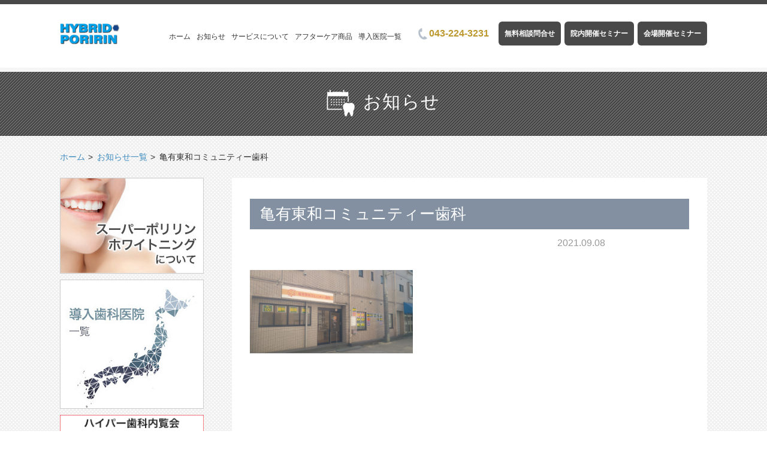

--- FILE ---
content_type: text/html; charset=UTF-8
request_url: https://poririn-whitening.jp/area/list/%E4%BA%80%E6%9C%89%E6%9D%B1%E5%92%8C%E3%82%B3%E3%83%9F%E3%83%A5%E3%83%8B%E3%83%86%E3%82%A3%E3%83%BC%E6%AD%AF%E7%A7%91%E3%80%80
body_size: 6959
content:
<!DOCTYPE html>
<!--[if lt IE 7 ]><html dir="ltr" lang="ja" prefix="og: https://ogp.me/ns#" class="no-js no-svg ie ie6 lte-ie6 lte-ie7 lte-ie8 lte-ie9"><![endif]-->
<!--[if IE 7 ]><html dir="ltr" lang="ja" prefix="og: https://ogp.me/ns#" class="no-js no-svg ie ie7 lte-ie7 lte-ie8 lte-ie9"><![endif]-->
<!--[if IE 8 ]><html dir="ltr" lang="ja" prefix="og: https://ogp.me/ns#" class="no-js no-svg ie ie8 lte-ie8 lte-ie9"><![endif]-->
<!--[if IE 9 ]><html dir="ltr" lang="ja" prefix="og: https://ogp.me/ns#" class="no-js no-svg ie ie9 lte-ie9"><![endif]-->
<!--[if (gte IE 9)|!(IE)]><!--><html dir="ltr" lang="ja" prefix="og: https://ogp.me/ns#" class="no-js no-svg"><!--<![endif]-->
<head>
<meta charset="UTF-8">
<meta http-equiv="X-UA-Compatible" content="IE=edge">
<meta name="viewport" content="width=device-width, initial-scale=1.0, minimum-scale=1.0">
<meta name="format-detection" content="telephone=no">
<meta name="SKYPE_TOOLBAR" content="SKYPE_TOOLBAR_PARSER_COMPATIBLE">
<link rel="icon" href="https://poririn-whitening.jp/wp-content/themes/poririn/assets/images/common/favicon.ico">
<link rel="apple-touch-icon" href="https://poririn-whitening.jp/wp-content/themes/poririn/assets/images/common/apple-touch-icon.png">

<script>(function(html){html.className = html.className.replace(/\bno-js\b/,'js')})(document.documentElement);</script>
<title>亀有東和コミュニティー歯科 | ハイブリッドポリリンホワイトニング</title>

		<!-- All in One SEO 4.9.3 - aioseo.com -->
	<meta name="robots" content="max-image-preview:large" />
	<link rel="canonical" href="https://poririn-whitening.jp/area/list/%e4%ba%80%e6%9c%89%e6%9d%b1%e5%92%8c%e3%82%b3%e3%83%9f%e3%83%a5%e3%83%8b%e3%83%86%e3%82%a3%e3%83%bc%e6%ad%af%e7%a7%91%e3%80%80" />
	<meta name="generator" content="All in One SEO (AIOSEO) 4.9.3" />
		<meta property="og:locale" content="ja_JP" />
		<meta property="og:site_name" content="ハイブリッドポリリンホワイトニング | 分割ポリリン酸ホワイトニング公式サイト" />
		<meta property="og:type" content="article" />
		<meta property="og:title" content="亀有東和コミュニティー歯科 | ハイブリッドポリリンホワイトニング" />
		<meta property="og:url" content="https://poririn-whitening.jp/area/list/%e4%ba%80%e6%9c%89%e6%9d%b1%e5%92%8c%e3%82%b3%e3%83%9f%e3%83%a5%e3%83%8b%e3%83%86%e3%82%a3%e3%83%bc%e6%ad%af%e7%a7%91%e3%80%80" />
		<meta property="article:published_time" content="2021-09-08T06:00:44+00:00" />
		<meta property="article:modified_time" content="2021-09-08T06:51:48+00:00" />
		<meta name="twitter:card" content="summary" />
		<meta name="twitter:title" content="亀有東和コミュニティー歯科 | ハイブリッドポリリンホワイトニング" />
		<script type="application/ld+json" class="aioseo-schema">
			{"@context":"https:\/\/schema.org","@graph":[{"@type":"BreadcrumbList","@id":"https:\/\/poririn-whitening.jp\/area\/list\/%e4%ba%80%e6%9c%89%e6%9d%b1%e5%92%8c%e3%82%b3%e3%83%9f%e3%83%a5%e3%83%8b%e3%83%86%e3%82%a3%e3%83%bc%e6%ad%af%e7%a7%91%e3%80%80#breadcrumblist","itemListElement":[{"@type":"ListItem","@id":"https:\/\/poririn-whitening.jp#listItem","position":1,"name":"\u30db\u30fc\u30e0","item":"https:\/\/poririn-whitening.jp","nextItem":{"@type":"ListItem","@id":"https:\/\/poririn-whitening.jp\/area\/list\/%e4%ba%80%e6%9c%89%e6%9d%b1%e5%92%8c%e3%82%b3%e3%83%9f%e3%83%a5%e3%83%8b%e3%83%86%e3%82%a3%e3%83%bc%e6%ad%af%e7%a7%91%e3%80%80#listItem","name":"\u4e80\u6709\u6771\u548c\u30b3\u30df\u30e5\u30cb\u30c6\u30a3\u30fc\u6b6f\u79d1\u3000"}},{"@type":"ListItem","@id":"https:\/\/poririn-whitening.jp\/area\/list\/%e4%ba%80%e6%9c%89%e6%9d%b1%e5%92%8c%e3%82%b3%e3%83%9f%e3%83%a5%e3%83%8b%e3%83%86%e3%82%a3%e3%83%bc%e6%ad%af%e7%a7%91%e3%80%80#listItem","position":2,"name":"\u4e80\u6709\u6771\u548c\u30b3\u30df\u30e5\u30cb\u30c6\u30a3\u30fc\u6b6f\u79d1\u3000","previousItem":{"@type":"ListItem","@id":"https:\/\/poririn-whitening.jp#listItem","name":"\u30db\u30fc\u30e0"}}]},{"@type":"Organization","@id":"https:\/\/poririn-whitening.jp\/#organization","name":"\u30b9\u30fc\u30d1\u30fc\u30dd\u30ea\u30ea\u30f3\u30db\u30ef\u30a4\u30c8\u30cb\u30f3\u30b0","description":"\u5206\u5272\u30dd\u30ea\u30ea\u30f3\u9178\u30db\u30ef\u30a4\u30c8\u30cb\u30f3\u30b0\u516c\u5f0f\u30b5\u30a4\u30c8","url":"https:\/\/poririn-whitening.jp\/"},{"@type":"WebPage","@id":"https:\/\/poririn-whitening.jp\/area\/list\/%e4%ba%80%e6%9c%89%e6%9d%b1%e5%92%8c%e3%82%b3%e3%83%9f%e3%83%a5%e3%83%8b%e3%83%86%e3%82%a3%e3%83%bc%e6%ad%af%e7%a7%91%e3%80%80#webpage","url":"https:\/\/poririn-whitening.jp\/area\/list\/%e4%ba%80%e6%9c%89%e6%9d%b1%e5%92%8c%e3%82%b3%e3%83%9f%e3%83%a5%e3%83%8b%e3%83%86%e3%82%a3%e3%83%bc%e6%ad%af%e7%a7%91%e3%80%80","name":"\u4e80\u6709\u6771\u548c\u30b3\u30df\u30e5\u30cb\u30c6\u30a3\u30fc\u6b6f\u79d1 | \u30cf\u30a4\u30d6\u30ea\u30c3\u30c9\u30dd\u30ea\u30ea\u30f3\u30db\u30ef\u30a4\u30c8\u30cb\u30f3\u30b0","inLanguage":"ja","isPartOf":{"@id":"https:\/\/poririn-whitening.jp\/#website"},"breadcrumb":{"@id":"https:\/\/poririn-whitening.jp\/area\/list\/%e4%ba%80%e6%9c%89%e6%9d%b1%e5%92%8c%e3%82%b3%e3%83%9f%e3%83%a5%e3%83%8b%e3%83%86%e3%82%a3%e3%83%bc%e6%ad%af%e7%a7%91%e3%80%80#breadcrumblist"},"image":{"@type":"ImageObject","url":"https:\/\/poririn-whitening.jp\/wp-content\/uploads\/\u30b9\u30af\u30ea\u30fc\u30f3\u30b7\u30e7\u30c3\u30c8-2021-09-08-15.03.56.png","@id":"https:\/\/poririn-whitening.jp\/area\/list\/%e4%ba%80%e6%9c%89%e6%9d%b1%e5%92%8c%e3%82%b3%e3%83%9f%e3%83%a5%e3%83%8b%e3%83%86%e3%82%a3%e3%83%bc%e6%ad%af%e7%a7%91%e3%80%80\/#mainImage","width":272,"height":145},"primaryImageOfPage":{"@id":"https:\/\/poririn-whitening.jp\/area\/list\/%e4%ba%80%e6%9c%89%e6%9d%b1%e5%92%8c%e3%82%b3%e3%83%9f%e3%83%a5%e3%83%8b%e3%83%86%e3%82%a3%e3%83%bc%e6%ad%af%e7%a7%91%e3%80%80#mainImage"},"datePublished":"2021-09-08T15:00:44+09:00","dateModified":"2021-09-08T15:51:48+09:00"},{"@type":"WebSite","@id":"https:\/\/poririn-whitening.jp\/#website","url":"https:\/\/poririn-whitening.jp\/","name":"\u30cf\u30a4\u30d6\u30ea\u30c3\u30c9\u30dd\u30ea\u30ea\u30f3\u30db\u30ef\u30a4\u30c8\u30cb\u30f3\u30b0","description":"\u5206\u5272\u30dd\u30ea\u30ea\u30f3\u9178\u30db\u30ef\u30a4\u30c8\u30cb\u30f3\u30b0\u516c\u5f0f\u30b5\u30a4\u30c8","inLanguage":"ja","publisher":{"@id":"https:\/\/poririn-whitening.jp\/#organization"}}]}
		</script>
		<!-- All in One SEO -->

<link rel='dns-prefetch' href='//fonts.googleapis.com' />
<link rel="alternate" type="application/rss+xml" title="ハイブリッドポリリンホワイトニング &raquo; フィード" href="https://poririn-whitening.jp/feed" />
<link rel="alternate" type="application/rss+xml" title="ハイブリッドポリリンホワイトニング &raquo; コメントフィード" href="https://poririn-whitening.jp/comments/feed" />
<link rel='stylesheet' id='wp-block-library-css' href='https://poririn-whitening.jp/wp-includes/css/dist/block-library/style.min.css?ver=6.6.4' type='text/css' media='all' />
<link rel='stylesheet' id='aioseo/css/src/vue/standalone/blocks/table-of-contents/global.scss-css' href='https://poririn-whitening.jp/wp-content/plugins/all-in-one-seo-pack/dist/Lite/assets/css/table-of-contents/global.e90f6d47.css?ver=4.9.3' type='text/css' media='all' />
<style id='classic-theme-styles-inline-css' type='text/css'>
/*! This file is auto-generated */
.wp-block-button__link{color:#fff;background-color:#32373c;border-radius:9999px;box-shadow:none;text-decoration:none;padding:calc(.667em + 2px) calc(1.333em + 2px);font-size:1.125em}.wp-block-file__button{background:#32373c;color:#fff;text-decoration:none}
</style>
<style id='global-styles-inline-css' type='text/css'>
:root{--wp--preset--aspect-ratio--square: 1;--wp--preset--aspect-ratio--4-3: 4/3;--wp--preset--aspect-ratio--3-4: 3/4;--wp--preset--aspect-ratio--3-2: 3/2;--wp--preset--aspect-ratio--2-3: 2/3;--wp--preset--aspect-ratio--16-9: 16/9;--wp--preset--aspect-ratio--9-16: 9/16;--wp--preset--color--black: #000000;--wp--preset--color--cyan-bluish-gray: #abb8c3;--wp--preset--color--white: #ffffff;--wp--preset--color--pale-pink: #f78da7;--wp--preset--color--vivid-red: #cf2e2e;--wp--preset--color--luminous-vivid-orange: #ff6900;--wp--preset--color--luminous-vivid-amber: #fcb900;--wp--preset--color--light-green-cyan: #7bdcb5;--wp--preset--color--vivid-green-cyan: #00d084;--wp--preset--color--pale-cyan-blue: #8ed1fc;--wp--preset--color--vivid-cyan-blue: #0693e3;--wp--preset--color--vivid-purple: #9b51e0;--wp--preset--gradient--vivid-cyan-blue-to-vivid-purple: linear-gradient(135deg,rgba(6,147,227,1) 0%,rgb(155,81,224) 100%);--wp--preset--gradient--light-green-cyan-to-vivid-green-cyan: linear-gradient(135deg,rgb(122,220,180) 0%,rgb(0,208,130) 100%);--wp--preset--gradient--luminous-vivid-amber-to-luminous-vivid-orange: linear-gradient(135deg,rgba(252,185,0,1) 0%,rgba(255,105,0,1) 100%);--wp--preset--gradient--luminous-vivid-orange-to-vivid-red: linear-gradient(135deg,rgba(255,105,0,1) 0%,rgb(207,46,46) 100%);--wp--preset--gradient--very-light-gray-to-cyan-bluish-gray: linear-gradient(135deg,rgb(238,238,238) 0%,rgb(169,184,195) 100%);--wp--preset--gradient--cool-to-warm-spectrum: linear-gradient(135deg,rgb(74,234,220) 0%,rgb(151,120,209) 20%,rgb(207,42,186) 40%,rgb(238,44,130) 60%,rgb(251,105,98) 80%,rgb(254,248,76) 100%);--wp--preset--gradient--blush-light-purple: linear-gradient(135deg,rgb(255,206,236) 0%,rgb(152,150,240) 100%);--wp--preset--gradient--blush-bordeaux: linear-gradient(135deg,rgb(254,205,165) 0%,rgb(254,45,45) 50%,rgb(107,0,62) 100%);--wp--preset--gradient--luminous-dusk: linear-gradient(135deg,rgb(255,203,112) 0%,rgb(199,81,192) 50%,rgb(65,88,208) 100%);--wp--preset--gradient--pale-ocean: linear-gradient(135deg,rgb(255,245,203) 0%,rgb(182,227,212) 50%,rgb(51,167,181) 100%);--wp--preset--gradient--electric-grass: linear-gradient(135deg,rgb(202,248,128) 0%,rgb(113,206,126) 100%);--wp--preset--gradient--midnight: linear-gradient(135deg,rgb(2,3,129) 0%,rgb(40,116,252) 100%);--wp--preset--font-size--small: 13px;--wp--preset--font-size--medium: 20px;--wp--preset--font-size--large: 36px;--wp--preset--font-size--x-large: 42px;--wp--preset--spacing--20: 0.44rem;--wp--preset--spacing--30: 0.67rem;--wp--preset--spacing--40: 1rem;--wp--preset--spacing--50: 1.5rem;--wp--preset--spacing--60: 2.25rem;--wp--preset--spacing--70: 3.38rem;--wp--preset--spacing--80: 5.06rem;--wp--preset--shadow--natural: 6px 6px 9px rgba(0, 0, 0, 0.2);--wp--preset--shadow--deep: 12px 12px 50px rgba(0, 0, 0, 0.4);--wp--preset--shadow--sharp: 6px 6px 0px rgba(0, 0, 0, 0.2);--wp--preset--shadow--outlined: 6px 6px 0px -3px rgba(255, 255, 255, 1), 6px 6px rgba(0, 0, 0, 1);--wp--preset--shadow--crisp: 6px 6px 0px rgba(0, 0, 0, 1);}:where(.is-layout-flex){gap: 0.5em;}:where(.is-layout-grid){gap: 0.5em;}body .is-layout-flex{display: flex;}.is-layout-flex{flex-wrap: wrap;align-items: center;}.is-layout-flex > :is(*, div){margin: 0;}body .is-layout-grid{display: grid;}.is-layout-grid > :is(*, div){margin: 0;}:where(.wp-block-columns.is-layout-flex){gap: 2em;}:where(.wp-block-columns.is-layout-grid){gap: 2em;}:where(.wp-block-post-template.is-layout-flex){gap: 1.25em;}:where(.wp-block-post-template.is-layout-grid){gap: 1.25em;}.has-black-color{color: var(--wp--preset--color--black) !important;}.has-cyan-bluish-gray-color{color: var(--wp--preset--color--cyan-bluish-gray) !important;}.has-white-color{color: var(--wp--preset--color--white) !important;}.has-pale-pink-color{color: var(--wp--preset--color--pale-pink) !important;}.has-vivid-red-color{color: var(--wp--preset--color--vivid-red) !important;}.has-luminous-vivid-orange-color{color: var(--wp--preset--color--luminous-vivid-orange) !important;}.has-luminous-vivid-amber-color{color: var(--wp--preset--color--luminous-vivid-amber) !important;}.has-light-green-cyan-color{color: var(--wp--preset--color--light-green-cyan) !important;}.has-vivid-green-cyan-color{color: var(--wp--preset--color--vivid-green-cyan) !important;}.has-pale-cyan-blue-color{color: var(--wp--preset--color--pale-cyan-blue) !important;}.has-vivid-cyan-blue-color{color: var(--wp--preset--color--vivid-cyan-blue) !important;}.has-vivid-purple-color{color: var(--wp--preset--color--vivid-purple) !important;}.has-black-background-color{background-color: var(--wp--preset--color--black) !important;}.has-cyan-bluish-gray-background-color{background-color: var(--wp--preset--color--cyan-bluish-gray) !important;}.has-white-background-color{background-color: var(--wp--preset--color--white) !important;}.has-pale-pink-background-color{background-color: var(--wp--preset--color--pale-pink) !important;}.has-vivid-red-background-color{background-color: var(--wp--preset--color--vivid-red) !important;}.has-luminous-vivid-orange-background-color{background-color: var(--wp--preset--color--luminous-vivid-orange) !important;}.has-luminous-vivid-amber-background-color{background-color: var(--wp--preset--color--luminous-vivid-amber) !important;}.has-light-green-cyan-background-color{background-color: var(--wp--preset--color--light-green-cyan) !important;}.has-vivid-green-cyan-background-color{background-color: var(--wp--preset--color--vivid-green-cyan) !important;}.has-pale-cyan-blue-background-color{background-color: var(--wp--preset--color--pale-cyan-blue) !important;}.has-vivid-cyan-blue-background-color{background-color: var(--wp--preset--color--vivid-cyan-blue) !important;}.has-vivid-purple-background-color{background-color: var(--wp--preset--color--vivid-purple) !important;}.has-black-border-color{border-color: var(--wp--preset--color--black) !important;}.has-cyan-bluish-gray-border-color{border-color: var(--wp--preset--color--cyan-bluish-gray) !important;}.has-white-border-color{border-color: var(--wp--preset--color--white) !important;}.has-pale-pink-border-color{border-color: var(--wp--preset--color--pale-pink) !important;}.has-vivid-red-border-color{border-color: var(--wp--preset--color--vivid-red) !important;}.has-luminous-vivid-orange-border-color{border-color: var(--wp--preset--color--luminous-vivid-orange) !important;}.has-luminous-vivid-amber-border-color{border-color: var(--wp--preset--color--luminous-vivid-amber) !important;}.has-light-green-cyan-border-color{border-color: var(--wp--preset--color--light-green-cyan) !important;}.has-vivid-green-cyan-border-color{border-color: var(--wp--preset--color--vivid-green-cyan) !important;}.has-pale-cyan-blue-border-color{border-color: var(--wp--preset--color--pale-cyan-blue) !important;}.has-vivid-cyan-blue-border-color{border-color: var(--wp--preset--color--vivid-cyan-blue) !important;}.has-vivid-purple-border-color{border-color: var(--wp--preset--color--vivid-purple) !important;}.has-vivid-cyan-blue-to-vivid-purple-gradient-background{background: var(--wp--preset--gradient--vivid-cyan-blue-to-vivid-purple) !important;}.has-light-green-cyan-to-vivid-green-cyan-gradient-background{background: var(--wp--preset--gradient--light-green-cyan-to-vivid-green-cyan) !important;}.has-luminous-vivid-amber-to-luminous-vivid-orange-gradient-background{background: var(--wp--preset--gradient--luminous-vivid-amber-to-luminous-vivid-orange) !important;}.has-luminous-vivid-orange-to-vivid-red-gradient-background{background: var(--wp--preset--gradient--luminous-vivid-orange-to-vivid-red) !important;}.has-very-light-gray-to-cyan-bluish-gray-gradient-background{background: var(--wp--preset--gradient--very-light-gray-to-cyan-bluish-gray) !important;}.has-cool-to-warm-spectrum-gradient-background{background: var(--wp--preset--gradient--cool-to-warm-spectrum) !important;}.has-blush-light-purple-gradient-background{background: var(--wp--preset--gradient--blush-light-purple) !important;}.has-blush-bordeaux-gradient-background{background: var(--wp--preset--gradient--blush-bordeaux) !important;}.has-luminous-dusk-gradient-background{background: var(--wp--preset--gradient--luminous-dusk) !important;}.has-pale-ocean-gradient-background{background: var(--wp--preset--gradient--pale-ocean) !important;}.has-electric-grass-gradient-background{background: var(--wp--preset--gradient--electric-grass) !important;}.has-midnight-gradient-background{background: var(--wp--preset--gradient--midnight) !important;}.has-small-font-size{font-size: var(--wp--preset--font-size--small) !important;}.has-medium-font-size{font-size: var(--wp--preset--font-size--medium) !important;}.has-large-font-size{font-size: var(--wp--preset--font-size--large) !important;}.has-x-large-font-size{font-size: var(--wp--preset--font-size--x-large) !important;}
:where(.wp-block-post-template.is-layout-flex){gap: 1.25em;}:where(.wp-block-post-template.is-layout-grid){gap: 1.25em;}
:where(.wp-block-columns.is-layout-flex){gap: 2em;}:where(.wp-block-columns.is-layout-grid){gap: 2em;}
:root :where(.wp-block-pullquote){font-size: 1.5em;line-height: 1.6;}
</style>
<link rel='stylesheet' id='twentysixteen-fonts-css' href='https://fonts.googleapis.com/css?family=Merriweather%3A400%2C700%2C900%2C400italic%2C700italic%2C900italic%7CMontserrat%3A400%2C700%7CInconsolata%3A400&#038;subset=latin%2Clatin-ext' type='text/css' media='all' />
<link rel='stylesheet' id='genericons-css' href='https://poririn-whitening.jp/wp-content/themes/poririn/genericons/genericons.css?ver=3.4.1' type='text/css' media='all' />
<link rel='stylesheet' id='twentysixteen-style-css' href='https://poririn-whitening.jp/wp-content/themes/poririn/style.css?ver=6.6.4' type='text/css' media='all' />
<!--[if lt IE 10]>
<link rel='stylesheet' id='twentysixteen-ie-css' href='https://poririn-whitening.jp/wp-content/themes/poririn/css/ie.css?ver=20160816' type='text/css' media='all' />
<![endif]-->
<!--[if lt IE 9]>
<link rel='stylesheet' id='twentysixteen-ie8-css' href='https://poririn-whitening.jp/wp-content/themes/poririn/css/ie8.css?ver=20160816' type='text/css' media='all' />
<![endif]-->
<!--[if lt IE 8]>
<link rel='stylesheet' id='twentysixteen-ie7-css' href='https://poririn-whitening.jp/wp-content/themes/poririn/css/ie7.css?ver=20160816' type='text/css' media='all' />
<![endif]-->
<!--[if lt IE 9]>
<script type="text/javascript" src="https://poririn-whitening.jp/wp-content/themes/poririn/js/html5.js?ver=3.7.3" id="twentysixteen-html5-js"></script>
<![endif]-->
<link rel="https://api.w.org/" href="https://poririn-whitening.jp/wp-json/" /><link rel="EditURI" type="application/rsd+xml" title="RSD" href="https://poririn-whitening.jp/xmlrpc.php?rsd" />
<meta name="generator" content="WordPress 6.6.4" />
<link rel='shortlink' href='https://poririn-whitening.jp/?p=6206' />
<link rel="alternate" title="oEmbed (JSON)" type="application/json+oembed" href="https://poririn-whitening.jp/wp-json/oembed/1.0/embed?url=https%3A%2F%2Fporirin-whitening.jp%2Farea%2Flist%2F%25e4%25ba%2580%25e6%259c%2589%25e6%259d%25b1%25e5%2592%258c%25e3%2582%25b3%25e3%2583%259f%25e3%2583%25a5%25e3%2583%258b%25e3%2583%2586%25e3%2582%25a3%25e3%2583%25bc%25e6%25ad%25af%25e7%25a7%2591%25e3%2580%2580" />
<link rel="alternate" title="oEmbed (XML)" type="text/xml+oembed" href="https://poririn-whitening.jp/wp-json/oembed/1.0/embed?url=https%3A%2F%2Fporirin-whitening.jp%2Farea%2Flist%2F%25e4%25ba%2580%25e6%259c%2589%25e6%259d%25b1%25e5%2592%258c%25e3%2582%25b3%25e3%2583%259f%25e3%2583%25a5%25e3%2583%258b%25e3%2583%2586%25e3%2582%25a3%25e3%2583%25bc%25e6%25ad%25af%25e7%25a7%2591%25e3%2580%2580&#038;format=xml" />
<style type="text/css">.recentcomments a{display:inline !important;padding:0 !important;margin:0 !important;}</style><link rel="profile" href="http://gmpg.org/xfn/11">
<link rel="pingback" href="https://poririn-whitening.jp/xmlrpc.php">
<link href="https://use.fontawesome.com/releases/v5.6.1/css/all.css" rel="stylesheet">

<!--[if lt IE 9]>
<script src="https://poririn-whitening.jp/wp-content/themes/poririn/assets/js/html5.js"></script>
<![endif]-->
<script src="//ajax.googleapis.com/ajax/libs/jquery/1.12.0/jquery.min.js"></script>
<script> (window.jQuery || document .write('<script src="https://poririn-whitening.jp/wp-content/themes/poririn/assets/js/jquery-1.12.0.min.js"><\/script>')); </script>
</head>
<script>
  (function(i,s,o,g,r,a,m){i['GoogleAnalyticsObject']=r;i[r]=i[r]||function(){
  (i[r].q=i[r].q||[]).push(arguments)},i[r].l=1*new Date();a=s.createElement(o),
  m=s.getElementsByTagName(o)[0];a.async=1;a.src=g;m.parentNode.insertBefore(a,m)
  })(window,document,'script','https://www.google-analytics.com/analytics.js','ga');

  ga('create', 'UA-100476150-1', 'auto');
  ga('send', 'pageview');
</script>
<script src="https://poririn-whitening.jp/wp-content/themes/poririn/assets/js/common.js"></script>
<body>

<body class="area-template-default single single-area postid-6206">

<div id="container">
<header id="header">
  <div class="inwrap">
    <h1 class="logo"><a href="https://poririn-whitening.jp"><img src="https://poririn-whitening.jp/wp-content/themes/poririn/assets/images/common/logo.png" alt="ハイブリッドポリリンホワイトニング Super Poririn Whitening"></img></a></h1>
    <div class="spmenu">
      <div class="tel"><a href="tel:0432243231"><span class="icon"><img src="https://poririn-whitening.jp/wp-content/themes/poririn/assets/images/common/icon_tel_black.png" alt="icon"></span><span class="txt">電話</span></a></div>
      <div class="contact"><a href="https://poririn-whitening.jp/contact"><span class="icon"><img src="https://poririn-whitening.jp/wp-content/themes/poririn/assets/images/common/icon_contact.png" alt="icon"></span><span class="txt">無料相談</span></a></div>
      <div class="menu"><a id="gnav_btn" href="#"><span class="icon"><span></span></span><span class="txt">MENU</span></a></div>
    </div>
    <nav id="gnav">
      <ul>
        <li class="home"><a href="https://poririn-whitening.jp">ホーム</a></li>
        <li class="news"><a href="https://poririn-whitening.jp/news">お知らせ</a></li>
        <li class="aboutus"><a href="https://poririn-whitening.jp/aboutus">サービスについて</a></li>
        <li class="aftercare"><a href="https://poririn-whitening.jp/aftercare">アフターケア商品</a></li>
        <li class="area"><a href="https://poririn-whitening.jp/area">導入医院一覧</a></li>
      </ul>
      <div class="info">
        <div class="tel"><a href="tel:0432243231"><img src="https://poririn-whitening.jp/wp-content/themes/poririn/assets/images/common/icon_tel_gray.png" alt="icon">043-224-3231</a></div>
        <div class="contact"><a href="https://poririn-whitening.jp/contact" class="btn_arrow_02"><span class="icon"></span>無料相談問合せ</a></div>
        <div class="contact"><a href="https://poririn-whitening.jp/contact" class="btn_arrow_02"><span class="icon"></span>院内開催セミナー</a></div>
        <div class="contact"><a href="https://candc-company.co.jp" target="_brank" rel="noopener noreferrer" class="btn_arrow_02"><span class="icon"></span>会場開催セミナー</a></div>
        <div class="close_btn"><a href="#"><span class="icon"><span></span></span>閉じる</a></div>
      </div>
    </nav>
  </div>
</header>
<div id="head" class="blog_head">
  <h2 class="ttl_main inwrap">
    <span><img src="https://poririn-whitening.jp/wp-content/themes/poririn/assets/images/news/pgttl_icon_news.png" alt="icon" class="icon">お知らせ</span>
  </h2>
</div>
<div class="subpage_container subpage_container_news_detail">
<div id="breadcrumb">
  <ul class="inwrap" itemscope itemtype="http://data-vocabulary.org/Breadcrumb">
    <li><a href="https://poririn-whitening.jp/" itemprop="url"><span itemprop="title">ホーム</span></a></li>
    <li><span itemprop="title"><a href="https://poririn-whitening.jp/news">お知らせ一覧</a></span></li>
    <li><span itemprop="title">亀有東和コミュニティー歯科　</span></li>
  </ul>
</div>

  <div id="side_wrap" class="inwrap">
    <div class="main_area subpage_box" id="news_article">
      <article>
        <h3 class="ttl">亀有東和コミュニティー歯科　</h3>
        <div class="blog_list">
          <span class="data"><span class="date">2021.09.08</span><span class="blog_cat blog_cat_"></span></span>
        </div>
        <div class="ctt">
          			        <img width="272" height="145" src="https://poririn-whitening.jp/wp-content/uploads/スクリーンショット-2021-09-08-15.03.56.png" class="attachment-large size-large wp-post-image" alt="" decoding="async" />	            </div>
      </article>
      <div id="news_single_nav">
        <span class="prev"><a href="https://poririn-whitening.jp/area/list/%e9%98%bf%e5%80%89%e5%b7%9d%e6%ad%af%e7%a7%91%e5%8c%bb%e9%99%a2" rel="prev"></a></span>
        <span class="next"><a href="https://poririn-whitening.jp/area/list/%e6%9d%b1%e5%8c%97%e7%ac%ac%e4%b8%80%e6%ad%af%e7%a7%91%e3%80%80%e5%b0%86%e7%9b%a3%e9%99%a2" rel="next"></a></span>
        <span class="list"><a href="https://poririn-whitening.jp/news/">一覧へ戻る</a></span>
      </div>
    </div>
  <div id="sidebar">
    <ul class="bnr">
      <li>
        <a href="https://poririn-whitening.jp/aboutus">
          <img src="https://poririn-whitening.jp/wp-content/themes/poririn/assets/images/common/side_bnr_01.jpg" alt="ハイブリッドポリリンホワイトニングについて">
        </a>
      </li>
      <li>
        <a href="https://poririn-whitening.jp/area">
          <img src="https://poririn-whitening.jp/wp-content/themes/poririn/assets/images/common/side_bnr_02.jpg" alt="ハイブリッドポリリンホワイトニングについて">
        </a>
      </li>
      <li class="noborder">
        <a href="http://hyper-nairankai.com/" target="_blank">
          <img src="https://poririn-whitening.jp/wp-content/themes/poririn/assets/images/common/footer_bnr_01.jpg" alt="ハイパー歯科内覧会">
        </a>
      </li>
      <!-- <li class="noborder">
        <a href="http://www.smiletru.jp/" target="_blank">
          <img src="https://poririn-whitening.jp/wp-content/themes/poririn/assets/images/common/footer_bnr_02.jpg" alt="スマイルトゥルー マウスピース型矯正システム">
        </a>
      </li> -->
    </ul>
    <div class="category">
      <h3 class="ttl">カテゴリー</h3>
        <ul>
	<li class="cat-item cat-item-1"><a href="https://poririn-whitening.jp/news/category/news">お知らせ</a>
</li>
	<li class="cat-item cat-item-2"><a href="https://poririn-whitening.jp/news/category/column">コラム</a>
</li>
	<li class="cat-item cat-item-3"><a href="https://poririn-whitening.jp/news/category/area">導入</a>
</li>
	<li class="cat-item cat-item-4"><a href="https://poririn-whitening.jp/news/category/voice">導入医院様の声</a>
</li>
      </ul>
    </div>
  </div>
  </div>
</div>

</div><!-- /#container -->

<div id="footer_cv" class="sec_base_margin">
  <div class="inwrap">
    <section class="contact">
      <h3 class="ttl">お問い合わせ</h3>
      <dl class="form">
        <dt>フォームからのお問い合わせ</dt>
        <dd><a href="https://poririn-whitening.jp/contact" class="btn_arrow_02"><span class="icon"></span>無料相談フォーム</a></dd>
      </dl>
      <dl class="form">
        <dd><a href="https://candc-company.co.jp" target="_brank" rel="noopener noreferrer" class="btn_arrow_02"><span class="icon"></span>導入セミナー申込フォーム</a></dd>
      </dl>
      <dl class="tel">
        <dt>お電話でのお問い合わせ</dt>
        <dd><a href="tel:0432243231"><img src="https://poririn-whitening.jp/wp-content/themes/poririn/assets/images/common/icon_tel_gray.png" alt="icon">043-224-3231</a></dd>
      </dl>
      <div class="img"><img src="https://poririn-whitening.jp/wp-content/themes/poririn/assets/images/common/photo_customer.png" alt="写真"></div>
    </section>
    <div class="likebox">
      <iframe src="https://www.facebook.com/plugins/page.php?href=https%3A%2F%2Fwww.facebook.com%2Fporirinwhitening&tabs=timeline&width=500&height=400&small_header=false&adapt_container_width=true&hide_cover=false&show_facepile=true" scrolling="no" allowTransparency="true"></iframe>
    </div>
  </div>
</div>

<div id="footer_bnr" class="sec_base_margin">
  <ul class="inwrap">
  <li>
      <a href="https://cap-system.jp/" target="_blank">
        <img src="https://poririn-whitening.jp/wp-content/themes/poririn/assets/images/common/cap-banner.png" alt="CAPシステム">
      </a>
    </li>
    <li>
      <a href="https://candc-company.co.jp/" target="_blank">
        <img src="https://poririn-whitening.jp/wp-content/themes/poririn/assets/images/common/footer_bnr_03.jpg" alt="C&C COMPANY">
      </a>
    </li>
    <li>
      <a href="http://hyper-nairankai.com/" target="_blank">
        <img src="https://poririn-whitening.jp/wp-content/themes/poririn/assets/images/common/footer_bnr_01.jpg" alt="ハイパー歯科内覧会">
      </a>
    </li>
    <!-- <li>
      <a href="http://www.smiletru.jp/" target="_blank">
        <img src="https://poririn-whitening.jp/wp-content/themes/poririn/assets/images/common/footer_bnr_02.jpg" alt="スマイルトゥルー マウスピース型矯正システム">
      </a>
    </li> -->

  </ul>
</div>

<footer id="footer">
  <div class="nav">
    <div class="inwrap">
      <h1 class="logo"><a href="https://poririn-whitening.jp"><img src="https://poririn-whitening.jp/wp-content/themes/poririn/assets/images/common/logo.png" alt="ハイブリッドポリリンホワイトニング Super Poririn Whitening"></img></a></h1>
      <ul>
        <li><a href="https://poririn-whitening.jp">ホーム</a></li>
        <li><a href="https://poririn-whitening.jp/news">お知らせ</a></li>
        <li><a href="https://poririn-whitening.jp/aboutus">サービスについて</a></li>
        <li><a href="https://poririn-whitening.jp/aftercare">アフターケア商品</a></li>
        <li><a href="https://poririn-whitening.jp/area">導入医院一覧</a></li>
        <li><a href="https://poririn-whitening.jp/company">運営会社</a></li>
        <li><a href="https://poririn-whitening.jp/contact">無料相談フォーム</a></li>
      </ul>
    </div>
    <div id="pagetop">
      <a href="#container"></a>
    </div>
  </div>
  <div class="copyright">Copyright &copy; 2017 株式会社西尾 All rights reserved.</div>
</footer>

<script type="text/javascript" src="https://poririn-whitening.jp/wp-content/themes/poririn/js/skip-link-focus-fix.js?ver=20160816" id="twentysixteen-skip-link-focus-fix-js"></script>

</body>
</html>




--- FILE ---
content_type: application/javascript
request_url: https://poririn-whitening.jp/wp-content/themes/poririn/assets/js/common.js
body_size: 1838
content:
/*!--------------------------------------------------------------------------*
 *
 *  jquery.heightLine.js 1.0.0
 *
 *  MIT-style license.
 *
 *  2013 Kazuma Nishihata
 *  http://www.to-r.net
 *
 *--------------------------------------------------------------------------*/
 !function(e){"object"==typeof module&&"object"==typeof module.exports?e(require("jquery"),window,document):e(jQuery,window,document)}(function(e,t){e.fn.heightLine=function(){var n,i=this,o=Math.random(),r={op:{maxWidth:1e4,minWidth:0,fontSizeCheck:!1},setOption:function(t){this.op=e.extend(this.op,t)},destroy:function(){i.css("height","")},create:function(n){var o=this,r=0,s=e(t).width();o.setOption(n),s<=o.op.maxWidth&&s>=o.op.minWidth&&i.each(function(){e(this).outerHeight()>r&&(r=e(this).outerHeight())}).each(function(){var t=r-parseInt(e(this).css("padding-top"))-parseInt(e(this).css("padding-bottom"));e(this).height(t)})},refresh:function(e){this.destroy(),this.create(e)},removeEvent:function(){e(t).off("resize."+o),i.off("destroy refresh"),clearInterval(n)}};if("string"==typeof arguments[0]&&"destroy"===arguments[0])i.trigger("destroy");else if("string"==typeof arguments[0]&&"refresh"===arguments[0])i.trigger("refresh");else if(r.create(arguments[0]),e(t).on("resize."+o,function(){r.refresh()}),i.on("destroy",function(){r.removeEvent(),r.destroy()}).on("refresh",function(){r.refresh()}),r.op.fontSizeCheck){if(e("#fontSizeChange").length<=0){e("<span id='fontSizeChange'></span>").css({width:0,height:"1em",position:"absolute",left:0,top:0}).appendTo("body")}var s=e("#fontSizeChange").height();n=setInterval(function(){s!=e("#fontSizeChange").height()&&r.refresh()},100)}return i}});

(function($) {
  $.fn.heightLineInner = function(col, opt) {
    $(this).css('height', 'auto');
    for (var i=0; i<$(this).length; i+=col) {
      $(this).slice(i, i+col).heightLine(opt);
    }
  };

  $.fn.elemLoad = function(callback) {
    var cnt = 0,
        len = $(this).length;
    $(this).on('load', function() {
      cnt++;
      if (cnt >= len) callback();
    });
    return this;
  };
})(jQuery);

$(function() {

  $.breakpoint = {
    maxWrap: 1060,
    minWrap: 1061,
    maxSP: 736,
    minSP: 737
  };

  // ------------------------------------------
  // #gnav

  if ($('#gnav').length && $('#gnav_btn').length) {
    var gnav = {
      $gnav: $('#gnav'),
      $btn: $('#gnav_btn'),
      isSP: function() {
        return gnav.$btn.is(':visible');
      },
      open: function() {
        gnav.$gnav.slideDown();
        gnav.$btn.find('.txt').text('CLOSE');
        $('body').addClass('gnav_close');
      },
      close: function() {
        gnav.$gnav.slideUp();
        gnav.$btn.find('.txt').text('MENU');
        $('body').removeClass('gnav_close');
      },
      pc: function() {
        gnav.$gnav.stop().show();
        $('body').removeClass('gnav_close');
      },
      resize: function() {
        if (!gnav.isSP()) {
          gnav.pc();
        }
      },
      init: function() {
        gnav.$btn.click(function() {
          if (gnav.isSP()) {
            if (!gnav.$gnav.is(':animated')) {
              if($('body').hasClass('gnav_close')) {
                gnav.close();
              } else {
                gnav.open();
              }
            }
          } else {
            gnav.pc();
          }
          return false;
        });
      }
    };
    gnav.init();
    $(window).resize(gnav.resize);

    gnav.$gnav.find('.close_btn a').click(function() {
      gnav.close();
      return false;
    });
  }

  // ------------------------------------------
  // #pagetop

  if ($('#pagetop').length && $('#footer').length) {
    var $totop = $('#pagetop').addClass('floating');

    $totop.children('a').click(function() {
      $('html,body').animate({ scrollTop: $('html,body').offset().top }, 500, 'swing');
      return false;
    });

    var totopPos = function() {
      var scrollTop = $(window).scrollTop();
      var scrollBtm = scrollTop + window.innerHeight;
      var totopBtm = $('#footer').offset().top + $('#footer').outerHeight(true) - 30;

      if (scrollTop < window.innerHeight*0.9) {
        if ($totop.is(':visible')) {
          $totop.fadeOut();
        }
      } else {
        if (!$totop.is(':visible')) {
          $totop.fadeIn();
        }
      }

      if (scrollBtm < totopBtm) {
        if (!$totop.hasClass('floating')) {
          $totop.addClass('floating');
        }
      } else  {
        if ($totop.hasClass('floating')) {
          $totop.removeClass('floating');
        }
      }
    }

    $(window).on('scroll resize load', totopPos);
    totopPos();
  }

  // ------------------------------------------
  // #footer

  if ($('#footer_cv .contact').length && $('#footer_cv .likebox iframe').length) {
    $('#footer_cv .contact, #footer_cv .likebox iframe').heightLine({
        minWidth: $.breakpoint.minSP
    });
  }

  // ------------------------------------------
  // smooth scroll

  var scrollToHash = function() {
    var hash = document.location.hash;
    if(hash.length && $(hash).length) {
      var offset = ($('#header').length) ? $('#header').outerHeight(true) : 0;
      var top = $(hash).offset().top - offset;
      $('html, body').animate({scrollTop: top}, 300);
    }
  }

  var scrollToHashTimer = setInterval(function() {
    scrollToHash();
  }, 500);

  setTimeout(function() {
    scrollToHash();
  }, 1500);
  $(window).load(function() {
    scrollToHash();
    clearInterval(scrollToHashTimer);
  });

  // ------------------------------------------
  // centering text on 'select'

  if ($('.select_tac select').length) {
    $('.select_tac select').on('change', function(){
      $(this).parents('.select_tac').find('.label').text($(this).find('option:selected').text());
      $(this).blur();
    }).each(function() {
      $(this).parents('.select_tac').find('.label').text($(this).find('option:selected').text());
    });
  }

});